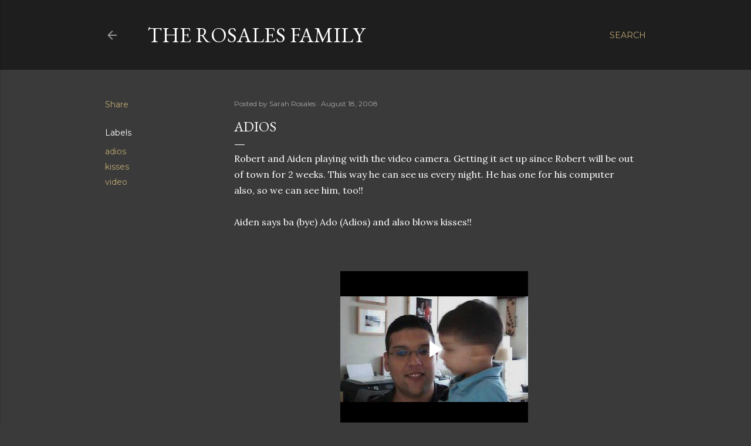

--- FILE ---
content_type: text/html; charset=UTF-8
request_url: https://www.blogger.com/video.g?token=AD6v5dwaudaOIeo4-oc-Ari5XyYCTwuiB1eBqU5KW8Y_U5XSPtExmLFg6ZbDXwjuazwWOe850C6pllG1i7XH5ii-VLEMuiP38LahWkQt-X1iXaNqcg3-UEnmFqCCRkRQNFUeEw6nvyxq
body_size: 569
content:
<!DOCTYPE HTML PUBLIC "-//W3C//DTD HTML 4.01//EN" "http://www.w3.org/TR/html4/strict.dtd"><html dir="ltr"><head><style type="text/css">
        body,
        .main,
        #videocontainer,
        .thumbnail-holder,
        .play-button {
          background: black;
          height: 100vh;
          margin: 0;
          overflow: hidden;
          position: absolute;
          width: 100%;
        }

        #videocontainer.type-BLOGGER_UPLOADED .thumbnail-holder {
          background-size: contain;
        }

        .thumbnail-holder {
          background-repeat: no-repeat;
          background-position: center;
          z-index: 10;
        }

        .play-button {
          background: url('https://www.gstatic.com/images/icons/material/system/1x/play_arrow_white_48dp.png') rgba(0,0,0,0.1) no-repeat center;
          cursor: pointer;
          display: block;
          z-index: 20;
        }
      </style>
<script type="text/javascript">
        var VIDEO_CONFIG = {"thumbnail":"https://i9.ytimg.com/vi_blogger/AhxDN0cVUxU/1.jpg?sqp=CJ2qu8sGGPDEAfqGspsBBgjAAhC0AQ&rs=AMzJL3n3U-DxOjVUtZa9ueR3IFPW-YzCvA","iframe_id":"BLOGGER-video-021c433747155315-15457","allow_resize":true,"streams":[{"play_url":"https://rr5---sn-vgqsrnsr.googlevideo.com/videoplayback?expire=1768899997&ei=HdVuaZqVF-KDkPMPxPqK6A4&ip=18.117.86.213&id=021c433747155315&itag=7&source=blogger&xpc=Egho7Zf3LnoBAQ%3D%3D&cps=0&met=1768871197,&mh=fn&mm=31&mn=sn-vgqsrnsr&ms=au&mv=u&mvi=5&pl=23&rms=au,au&susc=bl&eaua=J4u3jgVranU&mime=video/mp4&vprv=1&rqh=1&gir=yes&clen=1082092&dur=21.432&lmt=1219100046248560&mt=1768870669&sparams=expire,ei,ip,id,itag,source,xpc,susc,eaua,mime,vprv,rqh,gir,clen,dur,lmt&sig=AJfQdSswRgIhAOvuAFjtUSHFXoNUTF-GPH1N8uHuqs3zPIqPyVLCvM-eAiEA2MVepLY1QaEPl9PcTgjsDktkC9hb54_T8OUbmbCFfP8%3D&lsparams=cps,met,mh,mm,mn,ms,mv,mvi,pl,rms&lsig=APaTxxMwRQIhAOED9l7IbhUSqgwKTUOgwRRHzmq8fSUEK8BRJ6K0zxF8AiAh6WMcYOBZZ2uDUFS5kActoRVje3ymIXGiLJxWMzBtcQ%3D%3D","format_id":7},{"play_url":"https://rr5---sn-vgqsrnsr.googlevideo.com/videoplayback?expire=1768899997&ei=HdVuaZqVF-KDkPMPxPqK6A4&ip=18.117.86.213&id=021c433747155315&itag=18&source=blogger&xpc=Egho7Zf3LnoBAQ%3D%3D&cps=0&met=1768871197,&mh=fn&mm=31&mn=sn-vgqsrnsr&ms=au&mv=u&mvi=5&pl=23&rms=au,au&susc=bl&eaua=J4u3jgVranU&mime=video/mp4&vprv=1&rqh=1&dur=21.176&lmt=1242545644501347&mt=1768870669&sparams=expire,ei,ip,id,itag,source,xpc,susc,eaua,mime,vprv,rqh,dur,lmt&sig=AJfQdSswRQIhAKi5mGmxixVCAVorqGO1sl0ioSrIGEKJuX7If1Fx3aTXAiBjDHX_zRZAIXxeaTCl47xTUDE1xRsLTGy4O5r2_8qpEQ%3D%3D&lsparams=cps,met,mh,mm,mn,ms,mv,mvi,pl,rms&lsig=APaTxxMwRQIhAIjTuU87yAmRSg5J66Gp6Ymxs2TlKYTeyUk7O6dW01-jAiBDsBa0FYhw-dcosj8PQu0C9vyrvnFxcvl2txqwKS-baQ%3D%3D","format_id":18}]}
      </script></head>
<body><div class="main"><div id="videocontainer" class="type-BLOGGER_UPLOADED"><div class="thumbnail-holder"></div>
<div class="play-button"></div></div></div>
<script type="text/javascript" src="https://www.blogger.com/static/v1/jsbin/3245339219-video_compiled.js"></script>
</body></html>

--- FILE ---
content_type: text/html; charset=UTF-8
request_url: https://www.blogger.com/video.g?token=AD6v5dykLotPaPfHZswHUUrnrV9622g00jHyvuoua7O68PNVBDTNCFAbfGop7MKiZmYubqncoW4_bWZTQ7YZMYL9X03p_r1s-OCKU1H4Db9uvJ_hSoe_UE0a19r1NFcpD3wJl6LYSuz5
body_size: 618
content:
<!DOCTYPE HTML PUBLIC "-//W3C//DTD HTML 4.01//EN" "http://www.w3.org/TR/html4/strict.dtd"><html dir="ltr"><head><style type="text/css">
        body,
        .main,
        #videocontainer,
        .thumbnail-holder,
        .play-button {
          background: black;
          height: 100vh;
          margin: 0;
          overflow: hidden;
          position: absolute;
          width: 100%;
        }

        #videocontainer.type-BLOGGER_UPLOADED .thumbnail-holder {
          background-size: contain;
        }

        .thumbnail-holder {
          background-repeat: no-repeat;
          background-position: center;
          z-index: 10;
        }

        .play-button {
          background: url('https://www.gstatic.com/images/icons/material/system/1x/play_arrow_white_48dp.png') rgba(0,0,0,0.1) no-repeat center;
          cursor: pointer;
          display: block;
          z-index: 20;
        }
      </style>
<script type="text/javascript">
        var VIDEO_CONFIG = {"thumbnail":"https://i9.ytimg.com/vi_blogger/Wb3Dprhuehc/1.jpg?sqp=CJ2qu8sGGPDEAfqGspsBBgjAAhC0AQ&rs=AMzJL3n3v_G9VSAnaEC7YsvtTPI9JWLlAw","iframe_id":"BLOGGER-video-59bdc3a6b86e7a17-15275","allow_resize":true,"streams":[{"play_url":"https://rr1---sn-vgqsrnes.googlevideo.com/videoplayback?expire=1768899997&ei=HdVuacDrE6SF7LEPr8fbwAo&ip=18.117.86.213&id=59bdc3a6b86e7a17&itag=7&source=blogger&xpc=Egho7Zf3LnoBAQ%3D%3D&cps=0&met=1768871197,&mh=t6&mm=31&mn=sn-vgqsrnes&ms=au&mv=u&mvi=1&pl=23&rms=au,au&susc=bl&eaua=J4u3jgVranU&mime=video/mp4&vprv=1&rqh=1&gir=yes&clen=1520540&dur=29.651&lmt=1219100281945572&mt=1768870669&sparams=expire,ei,ip,id,itag,source,xpc,susc,eaua,mime,vprv,rqh,gir,clen,dur,lmt&sig=AJEij0EwRQIhAOxtXrxIfq-GU_3ziNWtEH0vK3pS7ZO1Ki87NN3cWPe8AiA_UkFMOznasAQsPr2dBAIshUBST1KvlvSluk7No2bTng%3D%3D&lsparams=cps,met,mh,mm,mn,ms,mv,mvi,pl,rms&lsig=APaTxxMwRQIhAK-Hq08C_O0go6vBC6HVUZoIdp1v9tra3L8bUAHAIEr1AiApU-3rO8mHCvLtTy8kJfxG7MVZ0PqUTdcMPEA0C_WGtg%3D%3D","format_id":7},{"play_url":"https://rr1---sn-vgqsrnes.googlevideo.com/videoplayback?expire=1768899997&ei=HdVuacDrE6SF7LEPr8fbwAo&ip=18.117.86.213&id=59bdc3a6b86e7a17&itag=18&source=blogger&xpc=Egho7Zf3LnoBAQ%3D%3D&cps=0&met=1768871197,&mh=t6&mm=31&mn=sn-vgqsrnes&ms=au&mv=u&mvi=1&pl=23&rms=au,au&susc=bl&eaua=J4u3jgVranU&mime=video/mp4&vprv=1&rqh=1&dur=29.396&lmt=1586410924823109&mt=1768870669&sparams=expire,ei,ip,id,itag,source,xpc,susc,eaua,mime,vprv,rqh,dur,lmt&sig=AJEij0EwRAIgIOAZiZNIeDijhqG61HXiIo0msF2pxQgN9RaYQhS4RWMCIETtfJYNRHThB6Tf8jjE67qZbdQ7LIM4OiJ0WFbpMSW_&lsparams=cps,met,mh,mm,mn,ms,mv,mvi,pl,rms&lsig=APaTxxMwRQIhAKyex1AeVCu3CeJTRWV98DEdEosqG9xSWjrj2IQX3Qp0AiBwqkceg_rx-DgnMXjeN9Xvl4jkTXKnfqjAh3e6N3_Weg%3D%3D","format_id":18}]}
      </script></head>
<body><div class="main"><div id="videocontainer" class="type-BLOGGER_UPLOADED"><div class="thumbnail-holder"></div>
<div class="play-button"></div></div></div>
<script type="text/javascript" src="https://www.blogger.com/static/v1/jsbin/3245339219-video_compiled.js"></script>
</body></html>